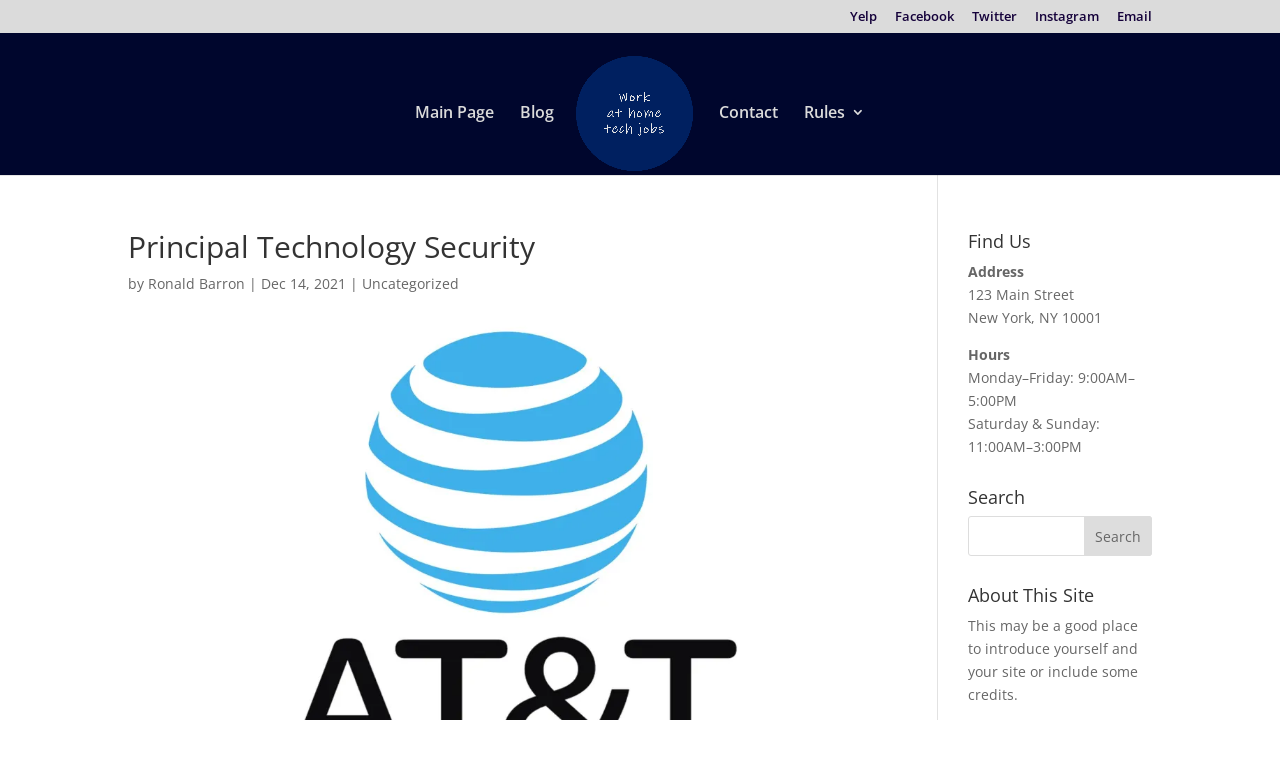

--- FILE ---
content_type: text/html; charset=utf-8
request_url: https://www.google.com/recaptcha/api2/aframe
body_size: 266
content:
<!DOCTYPE HTML><html><head><meta http-equiv="content-type" content="text/html; charset=UTF-8"></head><body><script nonce="f6mE0OLvU1NgiSdNDJammg">/** Anti-fraud and anti-abuse applications only. See google.com/recaptcha */ try{var clients={'sodar':'https://pagead2.googlesyndication.com/pagead/sodar?'};window.addEventListener("message",function(a){try{if(a.source===window.parent){var b=JSON.parse(a.data);var c=clients[b['id']];if(c){var d=document.createElement('img');d.src=c+b['params']+'&rc='+(localStorage.getItem("rc::a")?sessionStorage.getItem("rc::b"):"");window.document.body.appendChild(d);sessionStorage.setItem("rc::e",parseInt(sessionStorage.getItem("rc::e")||0)+1);localStorage.setItem("rc::h",'1769437636560');}}}catch(b){}});window.parent.postMessage("_grecaptcha_ready", "*");}catch(b){}</script></body></html>